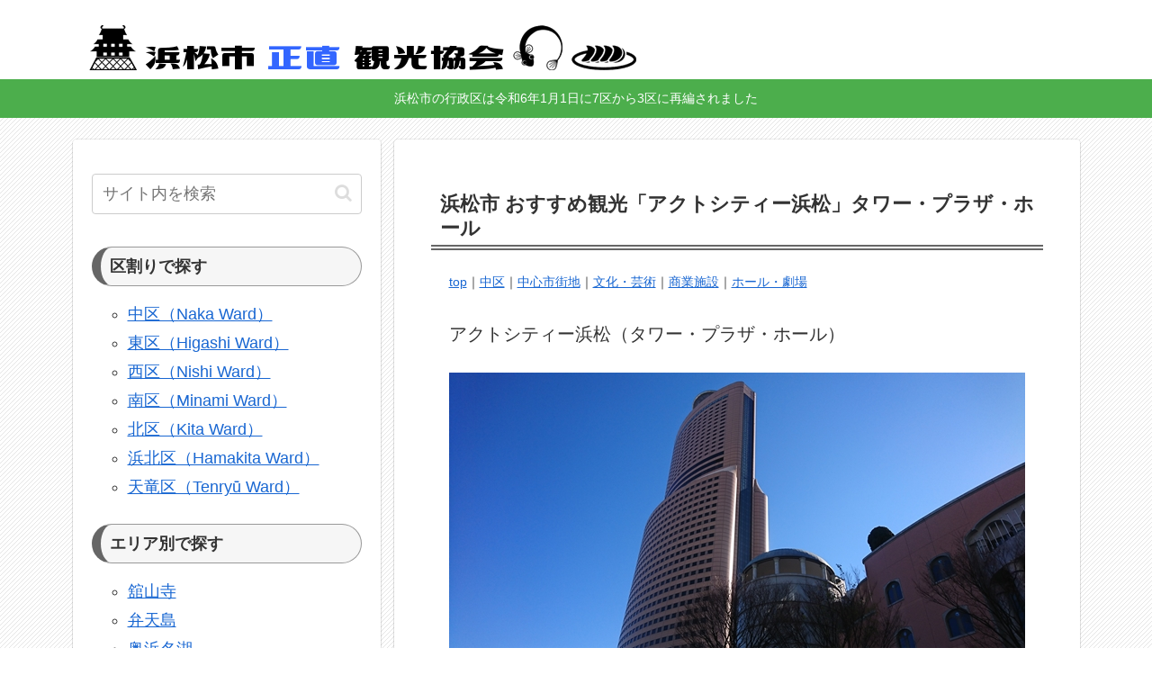

--- FILE ---
content_type: text/html; charset=utf-8
request_url: https://www.google.com/recaptcha/api2/aframe
body_size: 267
content:
<!DOCTYPE HTML><html><head><meta http-equiv="content-type" content="text/html; charset=UTF-8"></head><body><script nonce="iN9u6M4HrBQ2ufO8IiTMlA">/** Anti-fraud and anti-abuse applications only. See google.com/recaptcha */ try{var clients={'sodar':'https://pagead2.googlesyndication.com/pagead/sodar?'};window.addEventListener("message",function(a){try{if(a.source===window.parent){var b=JSON.parse(a.data);var c=clients[b['id']];if(c){var d=document.createElement('img');d.src=c+b['params']+'&rc='+(localStorage.getItem("rc::a")?sessionStorage.getItem("rc::b"):"");window.document.body.appendChild(d);sessionStorage.setItem("rc::e",parseInt(sessionStorage.getItem("rc::e")||0)+1);localStorage.setItem("rc::h",'1769022950880');}}}catch(b){}});window.parent.postMessage("_grecaptcha_ready", "*");}catch(b){}</script></body></html>

--- FILE ---
content_type: text/css; charset=utf-8
request_url: https://jp-hamamatsu.com/wp-content/cache/autoptimize/autoptimize_single_0cca68aacc28865849b1061f956e56a9.php?ver=6.7.4&fver=20250227021418
body_size: 469
content:
@charset "UTF-8";
/*!
Theme Name: Cocoon Child
Description: Cocoon専用の子テーマ
Theme URI: https://wp-cocoon.com/
Author: わいひら
Author URI: https://nelog.jp/
Template:   cocoon-master
Version:    1.1.2
*/
.article h2{border-top:none;border-left:none;border-right:none;padding:0}.article h3{border-top:none;border-left:none;border-right:none;padding:0}.article h1{font-family:游明朝;font-size:22px;border-bottom:double 6px #666;padding:5px 10px}.article h2{font-family:游明朝;font-size:22px;background:linear-gradient(transparent 60%,#9dc3e6 60%)}.article h3{font-family:游明朝;display:inline-block;font-size:20px;background:linear-gradient(transparent 80%,#bbb 60%)}.article h4{font-size:17px}.article h5{font-size:16px}.article h6{font-size:15px}.list-01 li{font-size:18px;display:inline-block;margin:5px 10px;letter-spacing:1px;line-height:1.375}.text-01{font-size:18px;font-weight:700;margin:5px 0;background:linear-gradient(transparent 70%,#ccc 70%)}.text-02{border-bottom:dashed 2px #666;border-left:solid 5px #666;margin:5px 0;padding:5px 10px}.text-03{background:linear-gradient(transparent 70%,#a7d6ff 70%)}.text-04{font-size:24px;background:linear-gradient(transparent 60%,#9dc3e6 60%)}.text-10{background:linear-gradient(transparent 60%,#bdf 60%)}.text-11{background:linear-gradient(transparent 60%,#fcc 60%)}.text-12{background:linear-gradient(transparent 60%,#fdb 60%)}.text-13{background:linear-gradient(transparent 60%,#ccc 60%)}div table th,div table td{   font-size:16px}